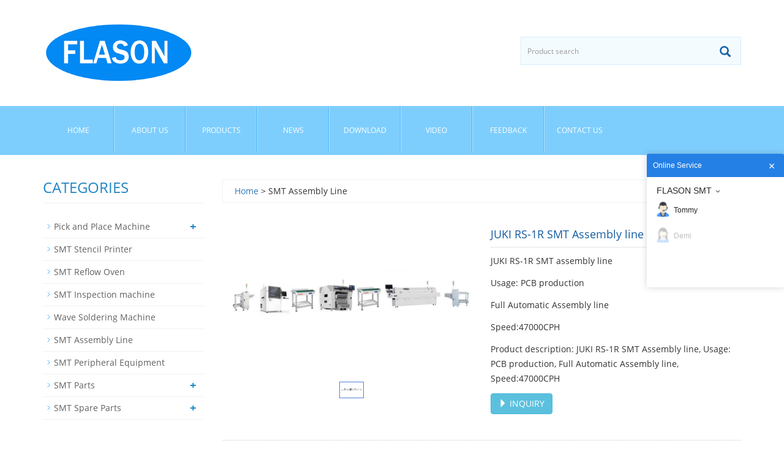

--- FILE ---
content_type: text/html; charset=utf-8
request_url: http://bismt.com/product/JUKI-RS-1R-SMT-Assembly-line.html
body_size: 8680
content:
 <!DOCTYPE html>
<html lang="en">
  <head>
    <meta charset="utf-8">
    <meta http-equiv="X-UA-Compatible" content="IE=edge">
    <meta name="viewport" content="width=device-width, initial-scale=1">
    <title>JUKI RS-1R SMT Assembly line</title>
    <meta name="keywords" content="JUKI RS-1R SMT Assembly line" />
    <meta name="description" content="JUKI RS-1R SMT Assembly line, Usage: PCB production, Full Automatic Assembly line, Speed:47000CPH " />
    <meta name="applicable-device"content="pc,mobile">
	<link href="/Public/css/bootstrap.css" rel="stylesheet">
	<link href="/Home/Tpl/default/Public/css/bxslider.css" rel="stylesheet">
	<link href="/Home/Tpl/default/Public/css/style.css" rel="stylesheet">
	<script src="/Public/js/jquery.min.js"></script>
	<script src="/Home/Tpl/default/Public/js/bxslider.min.js"></script>
	<script src="/Home/Tpl/default/Public/js/common.js"></script>
	<script src="/Public/js/bootstrap.js"></script>
	<!--[if lt IE 9]>
	  <script src="http://cdn.bootcss.com/html5shiv/3.7.2/html5shiv.min.js"></script>
	  <script src="http://cdn.bootcss.com/respond.js/1.4.2/respond.min.js"></script>
	<![endif]-->
    <link href="/Home/Tpl/default/Public/css/lightbox.css" rel="stylesheet">
    <script src="/Home/Tpl/default/Public/js/lightbox.js"></script>
    <script type="text/javascript">
        $(document).ready(function(){
            $('.showpic_flash').bxSlider({
              pagerCustom: '#pic-page',
               adaptiveHeight: true,
            });

        });
    </script>
  </head>
  <body id="product">
  
 <header>

<div class="container">
  <div class="row">
    <div class="col-xs-12 col-sm-8 col-md-8">
        <a href="https://www.flason-smt.com"><img src="/Uploads/53007d5b00000.png" class="logo" alt="FLASON ELECTRONIC"/></a>
    </div>

    <div id="topsearch" class="col-xs-12 col-sm-4 col-md-4">
        <form id="searchform" method="get" action="/search/index.html">
            <div class="input-group search_group">
                <input type="text" name="name" class="form-control input-sm" placeholder="Product search">
                <span class="input-group-btn">
                    <span id="submit_search" onclick="searchform.submit();" title="Product search" class="glyphicon glyphicon-search btn-lg" aria-hidden="true"></span>
                </span>
            </div>
        </form>
    </div>

  </div>
</div>
  
    <!-- Fixed navbar -->
    <nav class="navbar navbar-default navbar-static-top">
      <div class="container">
        <div class="navbar-header">
          <button type="button" class="navbar-toggle collapsed" data-toggle="collapse" data-target="#navbar" aria-expanded="false" aria-controls="navbar">
            <span class="sr-only">Toggle navigation</span>
            <span class="icon-bar"></span>
            <span class="icon-bar"></span>
            <span class="icon-bar"></span>
          </button>
          <span id="small_search" class="glyphicon glyphicon-search" aria-hidden="true"></span>
           <a class="navbar-brand" href="#">CATEGORIES</a>
        </div>
        <div id="navbar" class="navbar-collapse collapse">
          <ul class="nav navbar-nav">
            <li><a href="/">Home</a></li>

                               <li><a href=" /About-us.html">About us</a></li><li class="dropdown">
                    <a href="/product.html">Products</a>
                    <a href="/product.html" id="app_menudown" class="dropdown-toggle" data-toggle="dropdown" role="button" aria-expanded="false"><span class="glyphicon glyphicon-menu-down btn-xs"></span></a>
                      <ul class="dropdown-menu nav_small" role="menu">
                      <li><a href="/SMT-Pick-and-Place-Machine.html">Pick and Place Machine</a></li><li><a href="/SMT-Stencil-Printer.html">SMT Stencil Printer</a></li><li><a href="/SMT-Reflow-Ovens.html">SMT Reflow Oven</a></li><li><a href="/SMT-AOI-SPI-X-Ray-machine.html">SMT Inspection machine</a></li><li><a href="/Wave-Soldering-Machine.html">Wave Soldering Machine</a></li><li><a href="/SMT-Total-Solution-Line.html">SMT Assembly Line</a></li><li><a href="/SMT-Peripheral-Equipment.html">SMT Peripheral Equipment</a></li><li><a href="/SMT-Parts.html">SMT Parts</a></li><li><a href="/SMT-Spare-Parts.html">SMT Spare Parts</a></li>
                      </ul>
                  </li>
              <li class="dropdown">
                    <a href="/news.html">News</a>
                    <a href="/news.html" id="app_menudown" class="dropdown-toggle" data-toggle="dropdown" role="button" aria-expanded="false"><span class="glyphicon glyphicon-menu-down btn-xs"></span></a>
                      <ul class="dropdown-menu nav_small" role="menu">
                      <li><a href="/Company-News.html">Company News</a></li><li><a href="/SMT-Reflow-Oven-News.html">SMT Reflow Oven News</a></li><li><a href="/Wave-Soldering-Machine-News.html">Wave Soldering Machine News</a></li><li><a href="/Pick-and-Place-Machine-News.html">Pick and Place Machine News</a></li><li><a href="/SMT-Equipment-News.html">SMT Equipment News</a></li><li><a href="/SMT-Assembly-News.html">SMT Assembly News</a></li><li><a href="/Industry-news.html">Industry News</a></li>
                      </ul>
                  </li>
              <li class="dropdown">
                    <a href="/Download.html">Download</a>
                    <a href="/Download.html" id="app_menudown" class="dropdown-toggle" data-toggle="dropdown" role="button" aria-expanded="false"><span class="glyphicon glyphicon-menu-down btn-xs"></span></a>
                      <ul class="dropdown-menu nav_small" role="menu">
                      <li><a href="/SMT-Assembly-line-Equipment-wave-soldering-machine-reflow-oven-pick-and-place-machine-document.html">Document</a></li><li><a href="/SMT-assembly-line-machine-software-download.html">Download</a></li>
                      </ul>
                  </li>
              <li class="dropdown">
                    <a href="/Video.html">Video</a>
                    <a href="/Video.html" id="app_menudown" class="dropdown-toggle" data-toggle="dropdown" role="button" aria-expanded="false"><span class="glyphicon glyphicon-menu-down btn-xs"></span></a>
                      <ul class="dropdown-menu nav_small" role="menu">
                      <li><a href="/Company-Video.html">Company Video</a></li><li><a href="/Products-Videos.html">Product Video</a></li><li><a href="/Customer-Video.html">Customer Video</a></li>
                      </ul>
                  </li>
                                 <li><a href="/Feedback/">Feedback</a></li>                   <li><a href="/Contact-us.html">Contact us</a></li>              
          </ul>
        </div><!--/.nav-collapse -->
      </div>
    </nav></header>
   
    <!-- main -->
    <div class="container">    
        <div class="row">

           <!-- right -->
           <div class="col-xs-12 col-sm-8 col-md-9" style="float:right">
                <div class="list_box">
                    <p class="path_title"><a href="/">Home</a> &gt;  SMT Assembly Line</p>

                    <!-- showpic -->
                    <div class="col-sm-12 col-md-6 showpic_box">
                        <ul class="showpic_flash">
                          <li><a class="example-image-link" href="/Uploads/5ecfc93fef9c5.jpg" data-lightbox="example-set" target="_blank"><img class="example-image" src="/Uploads/5ecfc93fef9c5.jpg" alt="JUKI RS-1R SMT Assembly line"/></a></li>                        </ul>  
                        <div id="pic-page">
                            <a data-slide-index="0" href="/Uploads/5ecfc93fef9c5.jpg"><img src="/Uploads/5ecfc93fef9c5.jpg" alt="JUKI RS-1R SMT Assembly line" /></a>                        </div>
                    </div>  
                               
                    <!-- product_info -->
                    <div class="col-sm-12 col-md-6 proinfo_box">
                	<h1 class="product_h1">JUKI RS-1R SMT Assembly line</h1>
                            <ul class="product_info">
                                <li>JUKI RS-1R SMT assembly line</li>
                                <li>Usage: PCB production</li>
                                <li>Full Automatic Assembly line</li>
                                <li>Speed:47000CPH </li>
                                <li>Product description: JUKI RS-1R SMT Assembly line, Usage: PCB production, Full Automatic Assembly line, Speed:47000CPH </li>
                                <li>
                                    <form id="orderform" method="post" action="/Inquiry/">
                                    <input type="hidden" name="ordername" value="JUKI RS-1R SMT Assembly line" />  
                                    <a href="javascript:orderform.submit();" class="btn btn-info"><span class="glyphicon glyphicon-triangle-right" aria-hidden="true"></span> INQUIRY</a>
                                    </form>
                                </li>
                            </ul>
                    </div>

                    <div class="product_con">
                    <p style="color:#898989;font-family:opensans, Arial, Helvetica, sans-serif;font-size:14px;background-color:#FFFFFF;text-align:center;">
	<strong><span style="color:#333333;font-family:Roboto;font-size:16px;"><span style="color:#E56600;">JUKI RS-1R SMT Assembly line</span><span></span></span></strong> 
</p>
<p style="color:#898989;font-family:opensans, Arial, Helvetica, sans-serif;font-size:14px;background-color:#FFFFFF;">
	<strong><span style="color:#333333;font-family:Roboto;font-size:16px;"><span></span></span></strong> 
</p>
<p style="font-size:15px;color:#2B2B2B;font-family:Roboto, sans-serif;background-color:#FFFFFF;">
	<strong><strong><span style="color:#009900;font-size:16px;"><span>Products des</span><span>cription:</span></span></strong></strong> 
</p>
<p style="color:#898989;font-family:opensans, Arial, Helvetica, sans-serif;font-size:14px;background-color:#FFFFFF;">
	<strong><span style="color:#333333;font-family:Roboto;font-size:16px;"><img src="https://www.flason-smt.com/Uploads/image/20180612/20180612085037_22187.jpg" alt="" /></span></strong> 
</p>
<p style="color:#898989;font-family:opensans, Arial, Helvetica, sans-serif;font-size:14px;background-color:#FFFFFF;">
	<img src="https://www.flason-smt.com/Uploads/image/20181203/20181203120254_45551.jpg" alt="" /> 
</p>
<p style="color:#898989;font-family:opensans, Arial, Helvetica, sans-serif;font-size:14px;background-color:#FFFFFF;">
	<a href="https://flason-smt.com/product/JUKI-RS-1R-SMT-Assembly-line.html" target="_blank"><u><span style="color:#000000;font-size:16px;">JUKI&nbsp; RS-1R SMT Assembly line</span></u><u><span style="color:#000000;font-size:16px;"></span></u></a> 
</p>
<p style="color:#898989;font-family:opensans, Arial, Helvetica, sans-serif;font-size:14px;background-color:#FFFFFF;">
	<span style="font-size:16px;color:#000000;">Automatic SMT Assembly line, this full automatic SMT assembly line with juki RS-1, suitable for middle output PCB production, like consumer proudcts PCB, LED PCB and other middle size PCB with daily output 10000-20000pcs.</span> 
</p>
<p style="color:#898989;font-family:opensans, Arial, Helvetica, sans-serif;font-size:14px;background-color:#FFFFFF;">
	<strong>1. <a href="https://www.flason-smt.com/SMT-Peripheral-Equipment.html" target="_blank"><span style="color:#E56600;">PCB loader</span></a></strong> 
</p>
<p class="MsoNormal" style="color:#898989;font-family:opensans, Arial, Helvetica, sans-serif;font-size:14px;background-color:#FFFFFF;">
	<img src="https://www.flason-smt.com/Uploads/image/20180617/20180617073750_71399.jpg" alt="" /> 
</p>
<p class="MsoNormal" style="color:#898989;font-family:opensans, Arial, Helvetica, sans-serif;font-size:14px;background-color:#FFFFFF;">
	<span style="font-size:16px;color:#000000;">Micro computer controlled component&nbsp;ensures&nbsp;machine’s stable and reliable running.</span><br />
<span style="font-weight:inherit;font-size:16px;color:#000000;">Optional Fuji buttons interface or touch panel interface, convenient man-machine interaction.</span><br />
<span style="font-weight:inherit;font-size:16px;color:#000000;">Multiple sound and light alarming functions</span><br />
<span style="font-weight:inherit;font-size:16px;color:#000000;">Use standard magazines, good compatibility, load with 3 magazines at one time.</span><br />
<span style="font-weight:inherit;font-size:16px;color:#000000;">Lifting distance adjustable according to PCB, 4 kinds of distance(10mm, 20mm, 30mm and 40mm)</span><br />
<span style="font-weight:inherit;font-size:16px;color:#000000;">Loader configured with inner push board component, save the cost of buying PCB moving machine independently.</span> 
</p>
<p class="MsoNormal" style="color:#898989;font-family:opensans, Arial, Helvetica, sans-serif;font-size:14px;font-weight:inherit;background-color:#FFFFFF;">
	<span style="font-size:16px;color:#000000;">Automatic counting function make it easy of production statistic</span><br />
<span style="font-size:16px;color:#000000;">Optional SMEMA port for communication between machines.</span> 
</p>
<span style="font-family:opensans, Arial, Helvetica, sans-serif;background-color:#FFFFFF;color:#E56600;font-size:16px;"><strong><span>2. Automatic </span><a href="https://www.flason-smt.com/SMT-Stencil-Printer.html" target="_blank"><span style="color:#E56600;">smt </span></a><a href="https://www.flason-smt.com/" target="_blank"><span style="color:#E56600;">stencil printer</span></a><span> A5</span></strong></span><span style="color:#898989;font-family:opensans, Arial, Helvetica, sans-serif;font-size:14px;background-color:#FFFFFF;"></span><span style="color:#898989;font-family:opensans, Arial, Helvetica, sans-serif;font-size:14px;background-color:#FFFFFF;"></span> 
<p style="color:#898989;font-family:opensans, Arial, Helvetica, sans-serif;font-size:14px;background-color:#FFFFFF;">
	<img src="https://www.flason-smt.com/Uploads/image/20181023/20181023103137_90340.jpg" alt="" /> 
</p>
<p style="color:#898989;font-family:opensans, Arial, Helvetica, sans-serif;font-size:14px;background-color:#FFFFFF;">
	<span style="color:#000000;font-size:16px;">A Seriel SMT Stencil printer is high accuracy and high stability of the fully automatic printing </span><span style="color:#000000;font-size:16px;">machine vision,We followed in SMT industry is the development </span><span style="color:#000000;font-size:16px;">trend of production of a new generation of fully automatic </span><span style="color:#000000;font-size:16px;">printing machine with the international leading technology synchronous </span><span style="color:#000000;font-size:16px;">vision, visual processing of high resolution, high precision of the </span><span style="color:#000000;font-size:16px;">transmission system, suspension adaptive scraper.</span><br />
<span style="color:#000000;font-size:16px;"></span><span style="color:#000000;font-size:16px;">Specification ：</span><br />
<span style="color:#000000;font-size:16px;"><span>A Series High Precision Automatic </span><a href="https://www.flason-smt.com/SMT-Stencil-Printer.html" target="_blank"><span style="color:#000000;"></span></a><a href="https://www.flason-smt.com/SMT-Stencil-Printer.html" target="_blank"><span style="color:#000000;">solder paste printer</span></a></span><span style="color:#000000;font-size:16px;"> designed for high precision</span><br />
<span style="color:#000000;font-size:16px;">steel mesh printing or stencil printing in SMT industry.</span><br />
<span style="color:#000000;font-size:16px;">Printing PCB size：50mm x 50mm ~1200mm x 800mm;</span><br />
<span style="color:#000000;font-size:16px;">PCB thickness: 0.4mm ~ 14mm</span><br />
<span style="color:#000000;font-size:16px;">FPC thickness: ≦0.6mm (Excluding jig)</span><br />
<span style="color:#000000;font-size:16px;">Applicable pitches of Components</span><br />
<span style="color:#000000;font-size:16px;">SMT Components such as resistors, capacitors, inductors, diode and triode: 0201, 0402, 0603, </span><span style="color:#000000;font-size:16px;">0805, 1206 and other specifications;</span><br />
<span style="color:#000000;font-size:16px;">IC: support SOP, TSOP, TSSOP, QFN packaging, min. pitch 0.3mm; support BGA, CSP packaging,</span><br />
<span style="color:#000000;font-size:16px;">min. ball 0.2mm;</span><br />
<span style="color:#000000;font-size:16px;">Applicable PCB Types</span><br />
<span style="color:#000000;font-size:16px;">Applicable to PCB types of mobile phone, communication, LCD TV, STB, family cinema, vehicle electronics,</span><br />
<span style="color:#000000;font-size:16px;">medical power equipment, aerospace and aviation, besides general electronics products.</span> 
</p>
<span style="font-family:opensans, Arial, Helvetica, sans-serif;background-color:#FFFFFF;font-size:16px;color:#E56600;"><strong>3.</strong></span><span style="font-family:opensans, Arial, Helvetica, sans-serif;background-color:#FFFFFF;color:#E56600;font-size:16px;"><strong>Multifunction Chip mounter JUKI RS-1R</strong></span><span style="color:#898989;font-family:opensans, Arial, Helvetica, sans-serif;font-size:14px;background-color:#FFFFFF;"></span> 
<p style="color:#898989;font-family:opensans, Arial, Helvetica, sans-serif;font-size:14px;background-color:#FFFFFF;">
	<span style="font-size:16px;"><img src="https://www.flason-smt.com/Uploads/image/20181024/20181024212514_62407.jpg" alt="" /><br />
</span> 
</p>
<p style="color:#898989;font-family:opensans, Arial, Helvetica, sans-serif;font-size:14px;background-color:#FFFFFF;">
	<span style="font-size:16px;color:#000000;"><span>JUKI has launched its new High-speed </span><a href="https://www.flason-smt.com/" target="_blank"><span style="color:#000000;">SMT pick and place machine</span></a><span>,Equipped with a newly developed parallel 8 nozzle head, the JUKI SMT Pick and Place Machine is capable of mounting a wide variety of parts and improving the mounting speed by up to 70%.</span></span> 
</p>
<span style="font-family:Roboto;background-color:#FFFFFF;font-size:16px;">No head replacement, newly developed "Parallel 8 nozzle head" with auto-height component recognition sensor</span><br />
<span style="font-family:Roboto;background-color:#FFFFFF;font-size:16px;">Automatically adjust the component recognition sensor of the mounter head from 1 to 25 mm in 5 stages according to the PCB requirements. High productivity is achieved without replacing the placement head, even for parts with different heights, from very small parts to large parts.</span><br />
<span style="font-family:Roboto;background-color:#FFFFFF;font-size:16px;">High placement capacity of 47,000 CPH</span><br />
<span style="font-family:Roboto;background-color:#FFFFFF;font-size:16px;">The distance between the pickup and placement positions is shortened by adopting the new SMT Pick and Place Machine RF series electric <a href="https://www.flason-smt.com/smt-feeder.html" target="_blank">feeder</a>.</span><br />
<span style="font-family:Roboto;background-color:#FFFFFF;font-size:16px;">Extensive component compatibility</span><br />
<span style="font-family:Roboto;background-color:#FFFFFF;font-size:16px;">Components from 0.2 mm × 0.1 mm to 74 mm square, 50 mm × 150 mm, and the height of parts up to 25 mm can be mounted. Component range and placement speed have been improved by changing the image recognition to four-part simultaneous recognition and using high-speed motors on the ? (theta) axis of the nozzle. In addition, we adopted a new electric feeder that is smaller, lighter, and thinner. The feeder capacity has been increased to 112 per RS-1 to improve capability of a single machine solution.</span><br />
<span style="font-family:Roboto;background-color:#FFFFFF;font-size:16px;">Implementation of smart mounting process</span><span style="color:#898989;font-family:opensans, Arial, Helvetica, sans-serif;font-size:14px;background-color:#FFFFFF;"></span> 
<p style="color:#898989;font-family:opensans, Arial, Helvetica, sans-serif;font-size:14px;background-color:#FFFFFF;">
	<strong>4. high production Capacity Reflow oven F10.</strong> 
</p>
<p style="color:#898989;font-family:opensans, Arial, Helvetica, sans-serif;font-size:14px;background-color:#FFFFFF;">
	<span style="font-family:Roboto;font-size:16px;"></span> 
</p>
<p class="MsoNormal" style="margin-left:18pt;color:#898989;font-family:opensans, Arial, Helvetica, sans-serif;font-size:14px;background-color:#FFFFFF;text-indent:-18pt;">
	<img src="https://www.flason-smt.com/Uploads/image/20180707/20180707074017_29776.jpg" alt="" /> 
</p>
<p class="MsoNormal" style="color:#898989;font-family:opensans, Arial, Helvetica, sans-serif;font-size:14px;background-color:#FFFFFF;">
	<span style="font-size:16px;"><span style="color:#000000;">1. Well-known brand computer with </span><a href="https://www.flason-smt.com/search/index.html?name=siemens" target="_blank"><span style="color:#000000;">siemens</span></a><span style="color:#000000;"> PLC intelligent control system, high precision temperature control in ± 1-2 ℃&nbsp;(if the computer has gone failure accidentally, it can realize off-line mode and not affecting production) and to ensure that the control system is stable and reliable;</span></span> 
</p>
<p class="MsoNormal" style="color:#898989;font-family:opensans, Arial, Helvetica, sans-serif;font-size:14px;background-color:#FFFFFF;">
	<span style="font-size:16px;color:#000000;">2. Windows XP operating platform with user friendly operation.</span> 
</p>
<p class="MsoNormal" style="color:#898989;font-family:opensans, Arial, Helvetica, sans-serif;font-size:14px;background-color:#FFFFFF;">
	<span style="font-size:16px;color:#000000;">3. In order to ensure safety and reliability, hood opening in automatically.</span> 
</p>
<p class="MsoNormal" style="color:#898989;font-family:opensans, Arial, Helvetica, sans-serif;font-size:14px;background-color:#FFFFFF;">
	<span style="font-size:16px;color:#000000;">4. Device is equipped with mesh belt, transport smoothly, no shaking and no deformation, which ensure smooth PCB transport. Synchronous guide transmission mechanism and SMEMA connection ensure that guide adjustable wide precision and high service life.</span> 
</p>
<p class="MsoNormal" style="color:#898989;font-family:opensans, Arial, Helvetica, sans-serif;font-size:14px;background-color:#FFFFFF;">
	<span style="font-size:16px;color:#000000;">5. Automatic controlled chain lubrication system..</span> 
</p>
<p class="MsoNormal" style="color:#898989;font-family:opensans, Arial, Helvetica, sans-serif;font-size:14px;background-color:#FFFFFF;">
	<span style="font-size:16px;color:#000000;">6. PID closed loop control for all heating zones independently, sequential start up to reduce power consumption)</span> 
</p>
<p class="MsoNormal" style="color:#898989;font-family:opensans, Arial, Helvetica, sans-serif;font-size:14px;background-color:#FFFFFF;">
	<span style="font-size:16px;color:#000000;">7. Mesh/chain transmission controlled by computer, which can fulfil different kinds of PCB production criteria.</span> 
</p>
<p class="MsoNormal" style="color:#898989;font-family:opensans, Arial, Helvetica, sans-serif;font-size:14px;background-color:#FFFFFF;">
	<span style="font-size:16px;color:#000000;">8. Visual &amp; Audio Alarm for abnormal condition.</span> 
</p>
<p class="MsoNormal" style="color:#898989;font-family:opensans, Arial, Helvetica, sans-serif;font-size:14px;background-color:#FFFFFF;">
	<span style="font-size:16px;color:#000000;">9. With leakage protector, ensure safety protection for operating personnel and control system.</span> 
</p>
<p class="MsoNormal" style="color:#898989;font-family:opensans, Arial, Helvetica, sans-serif;font-size:14px;background-color:#FFFFFF;">
	<span style="font-size:16px;color:#000000;">10. The built-in UPS and automatic delay shutdown system guarantee power failure or overheat won’t harm the PCB and machine.</span> 
</p>
<p class="MsoNormal" style="color:#898989;font-family:opensans, Arial, Helvetica, sans-serif;font-size:14px;background-color:#FFFFFF;">
	<span style="font-size:16px;color:#000000;">11. The German ERSA world leading tiny circulation heating mode, and the upper and lower independent air tiny circulation system, temperature uniformity and thermal compensation high efficiency, high efficient supercharged accelerated air duct, greatly improve the circulating hot air flow, heat up temperature quickly (about twenty minutes), thermal compensation for high efficiency, high temperature welding and curing;</span> 
</p>
<p class="MsoNormal" style="color:#898989;font-family:opensans, Arial, Helvetica, sans-serif;font-size:14px;background-color:#FFFFFF;">
	<span style="font-size:16px;color:#000000;">12. The upper and lower every temperature zone with independent temperature inductive sensor, real-time monitoring and compensation every temperature zone balance;</span> 
</p>
<p class="MsoNormal" style="color:#898989;font-family:opensans, Arial, Helvetica, sans-serif;font-size:14px;background-color:#FFFFFF;">
	<span style="font-size:16px;color:#000000;">13. Have password administration of the operating system, to prevent the irrelevant personnel changes to the process parameters, operation records management traceability process parameters modification, improve the management convenient. Capable for saving user existing parameters and profile printout;</span> 
</p>
<p style="color:#898989;font-family:opensans, Arial, Helvetica, sans-serif;font-size:14px;background-color:#FFFFFF;">
	<strong>Keywords:</strong> 
</p>
<p style="color:#898989;font-size:14px;font-family:Arial, Helvetica, sans-senif;vertical-align:baseline;background-color:#FFFFFF;">
	<span><span style="font-size:16px;"><span style="color:#000000;font-family:Arial;"><a href="https://www.flason-smt.com/SMT-Total-Solution-Line.html" target="_blank">SMT Assembly line</a>, <a href="https://www.flason-smt.com/product/PCB-Assembly-Line.html" target="_blank">PCB Assembly line</a>, <a href="https://www.flason-smt.com/product/LED-Assembly-Line.html" target="_blank">LED Production line</a>, <a href="https://www.flason-smt.com/product/Automatic-SMT-Assembly-Line.html" target="_blank">Automatic SMT Assembly line</a>, <a href="https://www.flason-smt.com/product/Semi-Automatic-SMT-Assembly-Line.html" target="_blank">Semi Automatic SMT Assembly line</a>, <a href="https://www.flason-smt.com/product/JUKI-SMT-Assembly-Line.html" target="_blank">JUKI SMT Assembly Line</a>, <span><a href="https://www.flason-smt.com/product/Samsung-SMT-Assembly-Line.html" target="_blank">Samsung SMT Assembly Line</a>, <span><a href="https://www.flason-smt.com/product/Hanwha-SMT-Assembly-Line.html" target="_blank">Hanwha SMT Assembly Line</a>, <span><a href="https://www.flason-smt.com/product/Panasonic-SMT-Assembly-Line.html" target="_blank">Panasonic SMT Assembly Line</a>, <span><span><a href="https://www.flason-smt.com/product/FUJI-SMT-Assembly-Line.html" target="_blank">FUJI SMT Assembly Line</a>, <span><a href="https://www.flason-smt.com/product/Yamaha-SMT-Assembly-Line.html" target="_blank">Yamaha SMT Assembly Line</a>.</span></span></span></span></span></span></span></span></span> 
</p>					<td><font color="black">Flason Electronic Co.,ltd provide a full SMT assembly line solutions, including
					    <strong><a href="http://www.flason-smt.com">SMT Reflow Oven</a>,&nbsp;
					        <a href="/Wave-Soldering-Machine.html">Wave Soldering Machine</a>,&nbsp;
					        <a href="/SMT-Pick-and-Place-Machine.html">Pick and Place Machine</a>,&nbsp;
					        <a href="/SMT-Stencil-Printer.html">SMT Stencil Printer</a>,&nbsp;
					        <a href="/SMT-AOI-SPI-X-Ray-machine.html">SMT AOI SPI Machine</a>,&nbsp;
					        <a href="/SMT-Reflow-Ovens.html">SMT Reflow Oven</a>,&nbsp;
					        <a href="/SMT-Peripheral-Equipment.html">SMT Peripheral Equipment</a>,&nbsp;
					        <a href="/SMT-Total-Solution-Line.html">SMT Assembly line</a>,&nbsp;
					        <a href="/SMT-Spare-Parts.html">SMT Spare Parts</a></strong>&nbsp;
					    etc any kind SMT machines you may need, please contact us for more information:
					    wechat whatsapp:+8613691605420, Skype: flasonsmt, Email:&nbsp;tommy@flason-smt.com</font></td>
					<td><img alt="" src="/image/hotsale.jpg" /></td>
					<td><img alt="" src="/image/certificate.jpg" /></td>
					<td><img alt="" src="/image/exhibition.jpg" /></td><br />
					<td><font color="black"><strong>FAQ</strong><br />
					    1)&nbsp;<strong>This is the first time I use this kind of machine, is it easy to operate?</strong><br />
					    There is English manual or guide video that show you how to use machine.<br />
					    If you still have any question, please contact us by e-mail / skype/ phone /trademanager online service.<br />
					    <strong>2) If machine have any problem after I receive it, how can I do ?</strong><br />
					    Free parts send to you in machine warranty period.<br />
					    If the part is less than 0.5KG, we pay the postage.<br />
					    If it exceeds 0.5KG, you need to pay the postage.<br />
					    <strong>3) MOQ ?</strong><br />
					    1 set machine, mixed order is also welcomed.<br />
					    <strong>4) How can I buy this machine from you? ( Very easy and flexible !)</strong><br />
					    A. Consult us about this product on line or by e-mail.<br />
					    B. Negotiate and confirm the final price , shipping , payment methods and other terms.<br />
					    C. Send you the proforma invoice and confirm your order.<br />
					    D. Make the payment according to the method put on proforma invoice.<br />
					    E. We prepare for your order in terms of the proforma invoice after confirming your full payment.<br />
					    And 100% quality check before shipping.<br />
					    F.Send your order by air or by sea.<br />
					    <strong>5)Why choose us ?</strong><br />
					    A. Gold supplier on Alibaba !<br />
					    B. Trade assurance to US$54,000 !<br />
					    C. Best price &amp; Best shipping &amp; Best service !</font></td>
					<td><img alt="" src="/image/contact.jpg" /></td>
                    </div>

                   <div class="point">
                        <span class="to_prev col-xs-12 col-sm-6 col-md-6">PREVIOUS：<a href="/product/Touch-screen-Manual-stencil-printing-machine-solder-paste-printer.html">Solder paste printer Touch screen Control</a></span>
                        <span class="to_next col-xs-12 col-sm-6 col-md-6">NEXT：<a href="/product/Yamaha-SMT-Assembly-Line.html">Yamaha Assembly Line</a></span>
                    </div>

                </div>
                      
                <div class="list_related"> 
                    <h1 class="left_h1">RELATED PRODUCTS</h1>
                    <div class="product_list related_list">
                        <div class="col-sm-4 col-md-3 col-mm-6 product_img">
                                <a href="/product/Yamaha-SMT-Assembly-Line.html">
                                  <img  src="/Uploads/5ecfd0d958850.jpg" class="opacity_img" alt="Yamaha Assembly Line"/>
                                </a>
                                <p class="product_title"><a href="/product/Yamaha-SMT-Assembly-Line.html" title="Yamaha Assembly Line">Yamaha Assembly Line</a></p>
                                <p class="product_desc">Yamaha SMT Assembly Line, Usage: PCB production, Full Automa...</p>
                            </div><div class="col-sm-4 col-md-3 col-mm-6 product_img">
                                <a href="/product/Hanwha-SMT-Assembly-line.html">
                                  <img  src="/Uploads/5ecfcae8660db.jpg" class="opacity_img" alt="Hanwha HM520 SMT Assembly line"/>
                                </a>
                                <p class="product_title"><a href="/product/Hanwha-SMT-Assembly-line.html" title="Hanwha HM520 SMT Assembly line">Hanwha HM520 SMT Ass</a></p>
                                <p class="product_desc">Hanwha HM520 SMT Assembly line, Usage: PCB production, Full ...</p>
                            </div><div class="col-sm-4 col-md-3 col-mm-6 product_img">
                                <a href="/product/SM481-Plus-SMT-Assembly-line.html">
                                  <img  src="/Uploads/5ecfcf42e5a4b.jpg" class="opacity_img" alt="SM481 Assembly line"/>
                                </a>
                                <p class="product_title"><a href="/product/SM481-Plus-SMT-Assembly-line.html" title="SM481 Assembly line">SM481 Assembly line</a></p>
                                <p class="product_desc">SM481 Plus SMT Assembly line, Hanwha SMT assembly line, Usag...</p>
                            </div><div class="col-sm-4 col-md-3 col-mm-6 product_img">
                                <a href="/product/SMT-Assembly-line.html">
                                  <img  src="/Uploads/5ba266322f7f7.jpg" class="opacity_img" alt="SMT Assembly line"/>
                                </a>
                                <p class="product_title"><a href="/product/SMT-Assembly-line.html" title="SMT Assembly line">SMT Assembly line</a></p>
                                <p class="product_desc">SMT Assembly linerequirement...</p>
                            </div>                    </div>
                </div>
            </div>

            <!-- left -->
            <div class="col-xs-12 col-sm-4 col-md-3">
                <div class="left_nav" id="categories">
                  <h1 class="left_h1">CATEGORIES</h1>
                  <ul class="left_nav_ul" id="firstpane">
    <li>
        <a class="biglink" href="/SMT-Pick-and-Place-Machine.html">Pick and Place Machine</a><span class="menu_head">+</span>
            <ul class="left_snav_ul menu_body">
            <li><a href="/Samsung-Pick-and-Place-Machine.html">Hanwha Pick and Place Machine</a></li><li><a href="/JUKI-Pick-and-Place-Machine.html">JUKI Pick and Place Machine</a></li><li><a href="/Yamaha-Pick-and-Place-Machine.html">Yamaha Pick and Place Machine</a></li><li><a href="/Panasonic-Pick-and-Place-Machine.html">Panasonic Pick and Place Machine</a></li><li><a href="/FUJI-Pick-and-Place-Machine.html">FUJI Pick and Place Machine</a></li><li><a href="/Siemens-Pick-and-Place-Machine.html">Siemens Pick and Place Machine</a></li>            </ul>
    </li><li>
        <a class="biglink" href="/SMT-Stencil-Printer.html">SMT Stencil Printer</a><span class="menu_head">+</span>
            <ul class="left_snav_ul menu_body">
                        </ul>
    </li><li>
        <a class="biglink" href="/SMT-Reflow-Ovens.html">SMT Reflow Oven</a><span class="menu_head">+</span>
            <ul class="left_snav_ul menu_body">
                        </ul>
    </li><li>
        <a class="biglink" href="/SMT-AOI-SPI-X-Ray-machine.html">SMT Inspection machine</a><span class="menu_head">+</span>
            <ul class="left_snav_ul menu_body">
                        </ul>
    </li><li>
        <a class="biglink" href="/Wave-Soldering-Machine.html">Wave Soldering Machine</a><span class="menu_head">+</span>
            <ul class="left_snav_ul menu_body">
                        </ul>
    </li><li>
        <a class="biglink" href="/SMT-Total-Solution-Line.html">SMT Assembly Line</a><span class="menu_head">+</span>
            <ul class="left_snav_ul menu_body">
                        </ul>
    </li><li>
        <a class="biglink" href="/SMT-Peripheral-Equipment.html">SMT Peripheral Equipment</a><span class="menu_head">+</span>
            <ul class="left_snav_ul menu_body">
                        </ul>
    </li><li>
        <a class="biglink" href="/SMT-Parts.html">SMT Parts</a><span class="menu_head">+</span>
            <ul class="left_snav_ul menu_body">
            <li><a href="/JUKI-Feeder.html">JUKI Feeder</a></li><li><a href="/Samsung-Feeder.html">Samsung Feeder</a></li><li><a href="/Yamaha-Feeder.html">Yamaha Feeder</a></li><li><a href="/Panasonic-Feeder.html">Panasonic Feeder</a></li><li><a href="/SMT-Feeder.html">SMT Feeder</a></li><li><a href="/JUKI-Nozzle.html">JUKI Nozzle</a></li><li><a href="/Samsung-Nozzle.html">Samsung Nozzle</a></li><li><a href="/SMT-Nozzle.html">SMT Nozzle</a></li><li><a href="/Feeder-Storage-Cart.html">Feeder Storage Cart</a></li>            </ul>
    </li><li>
        <a class="biglink" href="/SMT-Spare-Parts.html">SMT Spare Parts</a><span class="menu_head">+</span>
            <ul class="left_snav_ul menu_body">
            <li><a href="/JUKI-Spare-Parts.html">JUKI Spare Parts</a></li><li><a href="/Panasonic-Spare-Parts.html">Panasonic Spare Parts</a></li><li><a href="/Samsung-Spare-Parts.html">Samsung Spare Parts</a></li><li><a href="/FUJI-Spare-Parts.html">FUJI Spare Parts</a></li><li><a href="/Yamaha-Spare-Parts.html">Yamaha Spare Parts</a></li><li><a href="/Siemens-Spare-Parts.html">Siemens Spare Parts</a></li><li><a href="/Mycronic-Spare-Parts.html">Mycronic Spare Parts</a></li>            </ul>
    </li></ul>                </div>

                <div class="left_news">
                  <h1 class="left_h1">LATEST NEWS</h1>
                  <ul class="index_news">
    <li><a href="/new/SMT-Defect-List.html" title="SMT Defect List">SMT Defect List</a><span class='news_time'>2018-07-19</span></li><li><a href="/new/the-oil-price.html" title="Sed mollis elementum lectus rhoncus">Sed mollis elementum lectus rhoncus</a><span class='news_time'>2013-09-28</span></li><li><a href="/new/What-is-a-SMT-Reflow-Oven.html" title="What is a SMT Reflow Oven?">What is a SMT Reflow Oven?</a><span class='news_time'>2020-08-11</span></li><li><a href="/new/What-is-Wave-Soldering-Machine.html" title="What is Wave Soldering Machine?">What is Wave Soldering Machine?</a><span class='news_time'>2020-08-11</span></li><li><a href="/new/What-is-SMT-production-line.html" title="What is SMT production line?">What is SMT production line?</a><span class='news_time'>2018-08-17</span></li>  </ul>                </div>
               
		<div class="index_contact">
		<h1 class="title_h1">CONTACT US</h1>
		    <p style="padding-top:20px;">Contact: Mr Tommy</p>
		    <p>Phone: +86 13691605420</p>
		    <p>Tel: +86 -755-85225569</p>
		    <p>Email: tommy@flason-smt.com</p>
		    <p>Add: 94#,Guangtian Road,Songgang Street,Bao an District Shenzhen China</p>
		</div>
            </div>

        </div>
    </div> 
    
    <nav class="navbar navbar-default navbar-fixed-bottom footer_nav">
    <div class="foot_nav btn-group dropup">
        <a class="dropdown-toggle"  data-toggle="dropdown" aria-haspopup="true" aria-expanded="false" href="#">
            <span class="glyphicon glyphicon-share btn-lg" aria-hidden="true"></span>
            Share</a>  
            <div class="dropdown-menu webshare">
                        </div>
    </div>
    <div class="foot_nav"><a href="tel:+86 13691605420"><span class="glyphicon glyphicon-phone btn-lg" aria-hidden="true"></span>Call</a></div>
    <div class="foot_nav"><a id="gotocate" href="#"><span class="glyphicon glyphicon-th-list btn-lg" aria-hidden="true"></span>Menu</a></div>
    <div class="foot_nav"><a id="gototop" href="#"><span class="glyphicon glyphicon-circle-arrow-up btn-lg" aria-hidden="true"></span>Top</a></div>
</nav>

<footer>
    <div class="copyright">
        <p>When SMT matters to your business, partner with Flason.Where innovation takes form. 
<a href="http://www.flason-smt.com">SMT Reflow Oven Manufacturer</a> 
<a href="http://www.flason-smt.com">Wave Soldering Macine Manufacturer</a> 
<a href="http://www.flason-smt.com">SMT Assembly Line</a> &nbsp; <a href="/sitemap.xml" target="_blank">Sitemap</a></p>
        <p class="copyright_p">Add: 94#,Guangtian Road,Songgang Street,Bao an District Shenzhen China &nbsp;Tel: +86 -755-85225569 &nbsp;Fax: &nbsp;</p>
    </div>
	<script type="text/javascript" charset="utf-8">
	    ;(function (W, D) {
	        W.ec_corpid = '11210362';
	        W.ec_cskey = 'AVvLYStzUJrduqxRHg';
	        W.ec_scheme = '0';
	        var s = D.createElement('script');
	        s.charset = 'utf-8';
	        s.src = '//1.staticec.com/kf/sdk/js/ec_cs.js';
	        D.getElementsByTagName('head')[0].appendChild(s);
	    })(window, document);
	</script>
     
</footer>

    
  </body>
</html>

--- FILE ---
content_type: application/javascript; charset=UTF-8
request_url: http://ecfk.workec.com/heart?CorpID=11210362&VisitorID=559758816&Type=0&PageID=0&Flag=1&Key=i37c2u1MfgPpLqjW%2Blng7UjMdgpateUJetKT9%2B4OxfM%3D&callback=getJSON_17693878457570_6132758188824459
body_size: 5
content:
getJSON_17693878457570_6132758188824459({"ActionStatus":"OK","ErrorCode":0,"ErrorInfo":"","MsgReply":[{"Type":0,"Content":{"CustomerID":0}}]}
);

--- FILE ---
content_type: application/javascript; charset=UTF-8
request_url: http://ecfk.workec.com/heart?CorpID=11210362&VisitorID=559758816&Type=0&PageID=0&Flag=1&Key=i37c2u1MfgPpLqjW%2Blng7UjMdgpateUJetKT9%2B4OxfM%3D&callback=getJSON_17693878407550_5158416437346045
body_size: 6
content:
getJSON_17693878407550_5158416437346045({"ActionStatus":"OK","ErrorCode":0,"ErrorInfo":"","MsgReply":[{"Type":0,"Content":{"CustomerID":0}}]}
);

--- FILE ---
content_type: application/javascript; charset=UTF-8
request_url: https://ecfk.workec.com/login?CorpID=11210362&VisitorID=559758816&Template=0&Scheme=0&Key=i37c2u1MfgPpLqjW%2Blng7UjMdgpateUJetKT9%2B4OxfM%3D&Terminal=1&Keyword=%E6%9C%AA%E7%9F%A5%E5%85%B3%E9%94%AE%E8%AF%8D&Origin=%E7%9B%B4%E6%8E%A5%E8%BE%93%E5%85%A5&Region=%E4%BF%84%E4%BA%A5%E4%BF%84%E5%B7%9E%20%E5%93%A5%E4%BC%A6%E5%B8%83&Count=1&Url=http%253A%252F%252Fbismt.com%252Fproduct%252FJUKI-RS-1R-SMT-Assembly-line.html&callback=getJSON_17693878384990_1416908973555424
body_size: -11
content:
getJSON_17693878384990_1416908973555424({"ActionStatus":"OK","ErrorCode":0,"ErrorInfo":""}
);

--- FILE ---
content_type: text/javascript; charset=UTF-8
request_url: http://kf.ecqun.com/index/index/init?CorpID=11210362&corpid=11210362&referUrl=&visitUrl=http%3A%2F%2Fbismt.com%2Fproduct%2FJUKI-RS-1R-SMT-Assembly-line.html&title=JUKI%20RS-1R%20SMT%20Assem&type=0&cskey=AVvLYStzUJrduqxRHg&scheme=0&storage=&callback=getJSON_17693878376410_07668104019808641
body_size: 2407
content:
/**/getJSON_17693878376410_07668104019808641({"code":200,"msg":"\u64cd\u4f5c\u6210\u529f","data":{"cslist":[{"id":7639,"name":"FLASON SMT","expand":1,"data":[{"csid":11210363,"showname":"Tommy","sex":1,"qq":"","showqq":0,"qqfirst":0,"cardEnable":0,"cardContent":""},{"csid":13740999,"showname":"Demi","sex":0,"qq":"","showqq":0,"qqfirst":0,"cardEnable":0,"cardContent":""}]}],"listset":{"showstyle":0,"language":1,"theme":1,"bcolor":"#2580e6","bpic1":"","bpic2":"","bpic3":"","listrand":0,"offhide":0,"fixed":0,"float":1,"fmargin":0,"ftop":50,"bmodestyle":1,"autohide":0,"btncolor":"","btntxt":"","bpic2width":0,"bpic2height":0,"expand":1,"advopen":0,"advpic":"","advlink":"","aidsshowtype":0,"aidssort":"1,2,3,4,5,6","aids":"","aidsqq":0,"crmqq":0,"skype":0,"aliww":0,"alibaba":0,"alitrade":0},"boxset":{"theme":2,"content":"Hi, this is Tommy","show":1,"defer":30,"delay":60,"inviteActive":1,"float":0,"inviteAgain":0,"inviteInter":30,"activeinviteAgain":0,"activeinviteInter":10,"color":"#2580e6","facepictype":1,"facepic":"https:\/\/www.staticec.com\/corp\/images\/center\/001.png","facepicCustom":"","closepic":"","title":"Online Service","qqinviteActive":0,"qqinviteAuto":0,"qqmsgs":5,"qqinviteContent":"","contentpic":"","cardinvite":0,"cardAuto":1,"cardAutoMsgs":5,"cardAutoContent":"\u6211\u662f\u60a8\u7684\u4e13\u5c5e\u5ba2\u670d\uff0c\u626b\u8fd9\u4e2a\u4e8c\u7ef4\u7801\u53ef\u4ee5\u5728\u5fae\u4fe1\u4e0a\u54a8\u8be2\u54e6","cardInitiative":1,"cardInitiativeContent":"\u83b7\u53d6\u4e13\u5c5e\u5ba2\u670d\u670d\u52a1\uff0c\u53ef\u4ee5\u70b9\u51fb\u67e5\u770b\u66f4\u591a\u6d88\u606f"},"onlinecslist":{"11210363":1},"xsrf-token":"[base64]","guid":559758816,"talkset":{"color":"#2580e6","title":"FLASONSMT","notice":"<p>Leave your requirement, email, name, please.<\/p>","noticemsg":"","mode":2,"timeout":1800,"onlinemsg":"<p>Do you need SMT equipment?<\/p>","ratestyle":1,"ratenotice":"Please vote this service","rateauto":0,"ratepassive":0,"rateactive":0,"raterequire":0,"autoopen":0,"autodelay":10,"multiopen":1,"onlinemsgenable":1,"advopen":0,"advopen0":1,"advopen2":0,"fullscreen":1,"advs":[],"advopen3":0,"advs3":[{"advpic":"https:\/\/1.staticec.com\/kf\/common\/images\/ec-logo-adv.png","advlink":""}],"showDetail1":0,"showCard":0,"questionRecomm":1},"key":"i37c2u1MfgPpLqjW+lng7UjMdgpateUJetKT9+4OxfM=","aids":[],"vinfo":{"province":"\u4fc4\u4ea5\u4fc4\u5dde","city":"\u54e5\u4f26\u5e03","search":"\u76f4\u63a5\u8f93\u5165","visitcount":1,"keyword":"\u672a\u77e5\u5173\u952e\u8bcd","from":110},"storage":"nufx5DYwjLZZSm5oMYVHPAjNIgvYlPZ7QqRDdQbjN+493SupYlyaMF\/tGbNePkQZ7G\/Xv7TelrwWDFeCIDvAbw=="}});